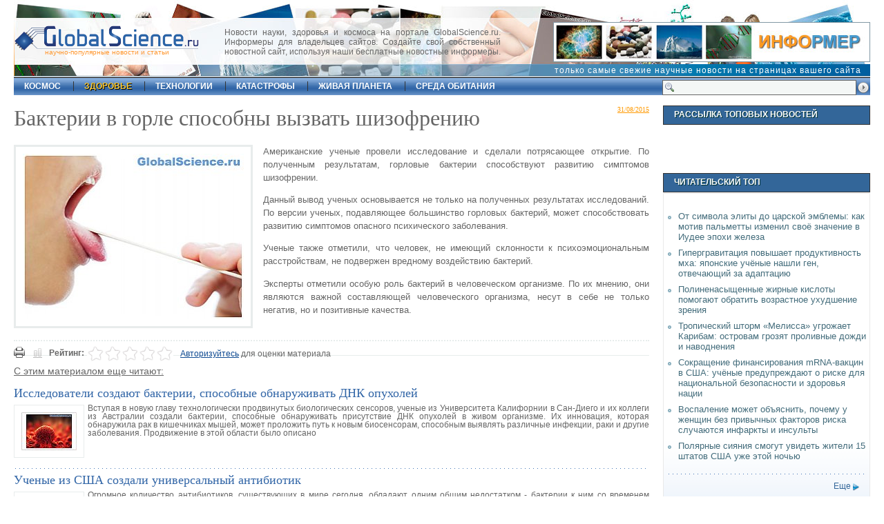

--- FILE ---
content_type: text/html; charset=UTF-8
request_url: https://globalscience.ru/article/read/26700/
body_size: 6367
content:
<!DOCTYPE html PUBLIC "-//W3C//DTD XHTML 1.0 Strict//EN" "https://www.w3.org/TR/xhtml1/DTD/xhtml1-strict.dtd">
<html xmlns="https://www.w3.org/1999/xhtml">
<head>
<title>Бактерии в горле способны вызвать шизофрению</title>
<meta http-equiv="Content-Type" content="text/html; charset=utf-8" />
<link type="text/css" rel="stylesheet" href="/css/main.css"  />
<link rel="icon" href="https://globalscience.ru/favicon.ico" type="image/x-icon" />
<link rel="shortcut icon" href="https://globalscience.ru/favicon.ico" type="image/ico" />
<link rel="alternate" type="application/rss+xml" href="https://globalscience.ru/export.rss" title="GlobalScience.ru XML"  />
<script type="text/javascript" src="https://globalscience.ru/js/main.js"></script>
<meta name="description" content="Американские ученые провели исследование и сделали потрясающее открытие. По полученным результатам, горловые бактерии способствуют развитию симптомов шизофрении. Данный вывод ученых основывается не только на полученных результатах исследований. По версии ученых, подавляющее большинство горловых бактерий, может способствовать развитию симптомов опасного психического заболевания. Ученые также отметили, что человек, не имеющий" />
<meta name="keywords" content="наука, открытия, новости, Бактерии в горле способны вызвать шизофрению" />
<script type="text/javascript" charset="UTF-8">
/* <![CDATA[ */
try { if (undefined == xajax.config) xajax.config = {}; } catch (e) { xajax = {}; xajax.config = {}; };
xajax.config.requestURI = "/article/read/26700/";
xajax.config.statusMessages = false;
xajax.config.waitCursor = true;
xajax.config.version = "xajax 0.5";
xajax.config.legacy = false;
xajax.config.defaultMode = "asynchronous";
xajax.config.defaultMethod = "POST";
/* ]]> */
</script>
<script type="text/javascript" src="https://globalscience.ru/api/xajax/xajax_js/xajax_core.js" charset="UTF-8"></script>
<script type="text/javascript" charset="UTF-8">
/* <![CDATA[ */
window.setTimeout(
 function() {
  var scriptExists = false;
  try { if (xajax.isLoaded) scriptExists = true; }
  catch (e) {}
  if (!scriptExists) {
   alert("Error: the xajax Javascript component could not be included. Perhaps the URL is incorrect?\nURL: https://globalscience.ru/api/xajax/xajax_js/xajax_core.js");
  }
 }, 2000);
/* ]]> */
</script>

<script type='text/javascript' charset='UTF-8'>
/* <![CDATA[ */
xajax_ShowLoginForm = function() { return xajax.request( { xjxfun: 'ShowLoginForm' }, { parameters: arguments } ); };
xajax_CheckLogin = function() { return xajax.request( { xjxfun: 'CheckLogin' }, { parameters: arguments } ); };
xajax_ShowRegisterForm = function() { return xajax.request( { xjxfun: 'ShowRegisterForm' }, { parameters: arguments } ); };
xajax_CheckRegister = function() { return xajax.request( { xjxfun: 'CheckRegister' }, { parameters: arguments } ); };
xajax_ShowReminderForm = function() { return xajax.request( { xjxfun: 'ShowReminderForm' }, { parameters: arguments } ); };
xajax_CheckReminder = function() { return xajax.request( { xjxfun: 'CheckReminder' }, { parameters: arguments } ); };
xajax_AddRead = function() { return xajax.request( { xjxfun: 'AddRead' }, { parameters: arguments } ); };
xajax_ArtRate = function() { return xajax.request( { xjxfun: 'ArtRate' }, { parameters: arguments } ); };
xajax_AddComment = function() { return xajax.request( { xjxfun: 'AddComment' }, { parameters: arguments } ); };
xajax_LoadComments = function() { return xajax.request( { xjxfun: 'LoadComments' }, { parameters: arguments } ); };
xajax_SetCommentAlert = function() { return xajax.request( { xjxfun: 'SetCommentAlert' }, { parameters: arguments } ); };
/* ]]> */
</script>

</head>
<body>



<div id="xmask"></div>
<div id="center_outer"><div id="center_inner"><div id="d-close"><a href="javascript:void(0)" onClick="xajax.$('center_outer').style.display = 'none';xajax.$('xmask').style.display = 'none';" title="Close">&nbsp;&nbsp;</a></div><div id="center_inner_content"></div></div></div>
<div id="shell">
  <div id="top">
    <div id="topdate"></div>
    <div id="logo">
      <div id="slogan"><a href="https://globalscience.ru/">научно-популярные новости и статьи</a></div>
    </div>
    <div class="informer">Новости науки, здоровья и космоса на портале GlobalScience.ru. Информеры для владельцев сайтов. Создайте свой собственный новостной сайт, используя наши бесплатные новостные информеры.</div>
    <div class="ad46860_1"><a href="https://globalscience.ru/informers/"><img src="/images/informer.jpg" alt="Конструктор новостных информеров" title="Конструктор новостных информеров" /></a></div>
    <div class="info_slogan"><a href="https://globalscience.ru/informers/">только самые свежие научные новости на страницах вашего сайта</a></div>    
    <div id="sformtop"><form action="https://globalscience.ru/search" method="post"><input name="submit" type="submit" id="sbuttop" title="Поиск" value=" " alt="Поиск" /><input type="text" name="sterm" id="sinptop"  /></form></div>
  </div>
  <div id="nav">
    <ul>
          <li  id="first" ><a  href="https://globalscience.ru/cat/5/">космос</a></li>
          <li ><a  id="m_act"  href="https://globalscience.ru/cat/4/">здоровье</a></li>
          <li ><a  href="https://globalscience.ru/cat/3/">технологии</a></li>
          <li ><a  href="https://globalscience.ru/cat/12/">катастрофы</a></li>
          <li ><a  href="https://globalscience.ru/cat/6/">живая планета</a></li>
          <li ><a  href="https://globalscience.ru/cat/2/">среда обитания</a></li>
        </ul>
  </div>
  <div id="main">
	<div id="leftcol">



<div id="art">
  <div class="datgrey fright"><span class="undrlnd">31/08/2015</span></div>
  <h1>Бактерии в горле способны вызвать шизофрению</h1>
    <div class="fleft"> <img id="art-img" src="https://globalscience.ru/pictures/26700_8933.jpg" alt="Бактерии в горле способны вызвать шизофрению" title="Бактерии в горле способны вызвать шизофрению" />
    <div id="imdesc">  </div>
  </div>
    <div id="art-body"> <p style="text-align: justify;">Американские ученые провели исследование и сделали потрясающее открытие. По полученным результатам, горловые бактерии способствуют развитию симптомов шизофрении.</p>
<p style="text-align: justify;">Данный вывод ученых основывается не только на полученных результатах исследований. По версии ученых, подавляющее большинство горловых бактерий, может способствовать развитию симптомов опасного психического заболевания.</p>
<p style="text-align: justify;">Ученые также отметили, что человек, не имеющий склонности к психоэмоциональным расстройствам, не подвержен вредному воздействию бактерий.</p>
<p style="text-align: justify;">Эксперты отметили особую роль бактерий в человеческом организме. По их мнению, они являются важной составляющей человеческого организма, несут в себе не только негатив, но и позитивные качества.</p>

  </div>
  <div class="clr">&nbsp;</div>
<div style="float:left; margin-top:10px; margin-right:10px;"><a href="https://globalscience.ru/article/print/26700/"><img src="/images/icon_print.gif" width="16" height="16" alt="Печать" title="Печать" /></a></div> 
 <div class="article_tools_2 aright">
    <div id="art-rate">
      <div id="rate_div" style="float:left;"><strong>Рейтинг:</strong>
<ul class="star-rating">
<li class="current-rating" style="width:0%;">&nbsp;</li>
</ul>
<div class="rate-str"> <a href="javascript:void(0);" onclick="xajax_ShowLoginForm();">Авторизуйтесь</a> для оценки материала</div></div>
    </div>
    
	
	
	

    	
	
		
	
	
    </div>
  
  <h3 class="undrlnd fnorm">С этим материалом еще читают:</h3>
  
<div id="cat" class="em08">
        <h2><a href="https://globalscience.ru/article/read/28410/">Исследователи создают бактерии, способные обнаруживать ДНК опухолей</a></h2>
	<img src="https://globalscience.ru/pictures/small/28410_10641.jpg" class="fleft" />     <div class="artdesc">Вступая в новую главу технологически продвинутых биологических сенсоров, ученые из Университета Калифорнии в Сан-Диего и их коллеги из Австралии создали бактерии, способные обнаруживать присутствие ДНК опухолей в живом организме. Их инновация, которая обнаружила рак в кишечниках мышей, может проложить путь к новым биосенсорам, способным выявлять различные инфекции, раки и другие заболевания. Продвижение в этой области было описано</div>
        <div class="clr dividerdot">&nbsp;</div>
            <h2><a href="https://globalscience.ru/article/read/22955/">Ученые из США создали универсальный антибиотик</a></h2>
	<img src="https://globalscience.ru/pictures/small/22955_5143.jpg" class="fleft" />     <div class="artdesc">Огромное количество антибиотиков, существующих в мире сегодня, обладают одним общим недостатком - бактерии к ним со временем приспосабливаются. Но теперь, похоже, группе исследователей из Северо-восточного университета Бостона в США во главе с профессором Кимом Льюисом, эту проблему удалось решить, разработав универсальный антибиотик, особенность которого состоит в том, что бактерии не способны вырабатывать к нему резистентность. Действие нового препарата направлено непосредственно на жизненно важный фермент для бактерии любого</div>
        <div class="clr dividerdot">&nbsp;</div>
            <h2><a href="https://globalscience.ru/article/read/370/">Мотыль - природный источник веселящего газа</a></h2>
	<img src="https://globalscience.ru/pictures/small/370_1236195952.jpg" class="fleft" />     <div class="artdesc">Недавние исследования показали, что пищеварительный канал мотыля является источником опасного парникового газа - закиси азота (N2O), хоть и в количестве, слишком маленьком, чтобы вызвать значительные изменения климата.</div>
          </div>
<div class="clr"></div>
    <div class="dividerdot">&nbsp;</div>
<div>&nbsp;</div>
    <h3 class="undrlnd fnorm">Еще  из  категории<span class="podzag1 ucfirst"> <a href="https://globalscience.ru/cat/4/">здоровье</a></span>:</h3>
    <div>&nbsp;</div>
    <div id="moreart-ul">
      <ul>
                <li><a href="https://globalscience.ru/article/read/28682/">Учёные выявили сотни генов, связанных с зависимостями: исследование охватило Европу, Африку и Америку</a></li>
                <li><a href="https://globalscience.ru/article/read/28668/">Тест мозга поможет предсказать, кто сможет достичь оргазма во время терапии антидепрессантами</a></li>
                <li><a href="https://globalscience.ru/article/read/28663/">Полиненасыщенные жирные кислоты помогают обратить возрастное ухудшение зрения</a></li>
                <li><a href="https://globalscience.ru/article/read/28660/">Магний, микробиом и снижение риска рака кишечника</a></li>
                <li><a href="https://globalscience.ru/article/read/28658/">Учёные подтвердили, что физические нагрузки положительно влияют на мозг</a></li>
                <li><a href="https://globalscience.ru/article/read/28657/">Бразильские исследователи нашли новые терапевтические мишени при опухолях половых клеток у детей</a></li>
                <li><a href="https://globalscience.ru/article/read/28649/">Потеря эстрогеновых рецепторов в почках может запускать преэклампсию</a></li>
                <li><a href="https://globalscience.ru/article/read/28643/">Воспаление может объяснить, почему у женщин без привычных факторов риска случаются инфаркты и инсульты</a></li>
              </ul>
    </div>
    <div class="dividerdot">&nbsp;</div>
    <div>&nbsp;</div>
    <div class="capt1">
      <h3 class="h3capt">Последние комментарии</h3>
    </div>
    <div>&nbsp;</div>
    <div class="comments" id="comments_div" >       <h2 class="undrlnd fs12 acenter">Комментариев нет. Будьте первым!</h2>
       </div>
    <div id="comment_form"><div class=" acenter">Пожалуйста, <a href="javascript:void(0);" onclick="xajax_ShowLoginForm();">авторизуйтесь</a>, чтобы иметь возможность оставлять комментарии.</div> </div>
    <div>&nbsp;</div>
    <div class="dividerdot">&nbsp;</div>
    <div>&nbsp;</div>
     </div>
</div>
<div id="rightcol"> 
	<div class="capt1">
  <h3 class="h3capt">Рассылка топовых новостей</h3>
</div>  <div class="clr">&nbsp;</div>
	  <div class="clr">&nbsp;</div>  
	
    <br /><br />


  <div class="clr">&nbsp;</div>  
  
  <div class="capt1">
  <h3 class="h3capt">Читательский топ</h3>
</div>
<div class="rc-cont">
  <ul>
    <li><a href="https://globalscience.ru/article/read/28647/"> От символа элиты до царской эмблемы: как мотив пальметты изменил своё значение в Иудее эпохи железа</a></li>
    <li><a href="https://globalscience.ru/article/read/28641/"> Гипергравитация повышает продуктивность мха: японские учёные нашли ген, отвечающий за адаптацию</a></li>
    <li><a href="https://globalscience.ru/article/read/28663/"> Полиненасыщенные жирные кислоты помогают обратить возрастное ухудшение зрения</a></li>
    <li><a href="https://globalscience.ru/article/read/28679/"> Тропический шторм «Мелисса» угрожает Карибам: островам грозят проливные дожди и наводнения</a></li>
    <li><a href="https://globalscience.ru/article/read/28638/"> Сокращение финансирования mRNA-вакцин в США: учёные предупреждают о риске для национальной безопасности и здоровья нации</a></li>
    <li><a href="https://globalscience.ru/article/read/28643/"> Воспаление может объяснить, почему у женщин без привычных факторов риска случаются инфаркты и инсульты</a></li>
    <li><a href="https://globalscience.ru/article/read/28692/"> Полярные сияния смогут увидеть жители 15 штатов США уже этой ночью</a></li>
  </ul>
  <div class="clr"></div>
  <div class="dividerdot">&nbsp;</div>
	<div class="more-right"><a href="https://globalscience.ru/most_read">Еще</a></div>
  <div class="clr"></div>
</div>  <div class="clr">&nbsp;</div>
   
   </div>
<script type="text/javascript">
	xajax_AddRead('26700');
	</script>  </div>
  <div class="clr">&nbsp;</div>
  <div id="bottom">
  <p><a href="https://globalscience.ru/">Главная</a> |  
         <a class="ucfirst" href="https://globalscience.ru/cat/5/">космос</a> |           <a class="ucfirst" href="https://globalscience.ru/cat/4/">здоровье</a> |           <a class="ucfirst" href="https://globalscience.ru/cat/3/">технологии</a> |           <a class="ucfirst" href="https://globalscience.ru/cat/12/">катастрофы</a> |           <a class="ucfirst" href="https://globalscience.ru/cat/6/">живая планета</a> |           <a class="ucfirst" href="https://globalscience.ru/cat/2/">среда обитания</a>     | <a href="https://globalscience.ru/most_read">Читательский ТОП</a> | <a href="https://globalscience.ru/cat/9/">Это интересно</a> | <a href="https://globalscience.ru/cat/10/">Строительные технологии</a></p>
    <p><a href="https://globalscience.ru/export.rss" class="a-rss">RSS</a> | <a href="https://globalscience.ru/feedback/">Обратная связь</a> | <a href="https://globalscience.ru/informers/">Информеры</a> | <a href="https://globalscience.ru/about/">О сайте</a> | <a href="https://globalscience.ru/subscription/">E-mail рассылка</a> | <a href="https://globalscience.ru/enablejs/">Как включить JavaScript</a> | <a href="https://globalscience.ru/cat/7/">Полезно знать</a> | <a href="https://globalscience.ru/cat/11/">Заметки домоседам</a> | <a href="/socials.html">Социальные сети</a></p>
</div>
  <p style="text-align:center;"> &copy; 2007-2026 GlobalScience.ru<br />
При полном или частичном использовании материалов прямая гиперссылка на <a href="https://globalscience.ru/">GlobalScience.ru</a> обязательна</p>
</div>
<div align="center"><div class="counters">

<noindex>
<a href="https://yandex.ru/cy?base=0&amp;host=globalscience.ru"><img src="https://www.yandex.ru/cycounter?globalscience.ru" width="88" height="31" alt="" border="0" /></a>

<!-- Yandex.Metrika counter -->
<script type="text/javascript" >
   (function(m,e,t,r,i,k,a){m[i]=m[i]||function(){(m[i].a=m[i].a||[]).push(arguments)};
   m[i].l=1*new Date();
   for (var j = 0; j < document.scripts.length; j++) {if (document.scripts[j].src === r) { return; }}
   k=e.createElement(t),a=e.getElementsByTagName(t)[0],k.async=1,k.src=r,a.parentNode.insertBefore(k,a)})
   (window, document, "script", "https://mc.yandex.ru/metrika/tag.js", "ym");

   ym(64526389, "init", {
        clickmap:true,
        trackLinks:true,
        accurateTrackBounce:true
   });
</script>
<noscript><div><img src="https://mc.yandex.ru/watch/64526389" style="position:absolute; left:-9999px;" alt="" /></div></noscript>
<!-- /Yandex.Metrika counter -->

<!--LiveInternet counter--><script type="text/javascript">new Image().src = "//counter.yadro.ru/hit?r" + escape(document.referrer) + ((typeof(screen)=="undefined")?"" : 

";s"+screen.width+"*"+screen.height+"*" + (screen.colorDepth?screen.colorDepth:screen.pixelDepth)) + ";u"+escape(document.URL) +  ";" 

+Math.random();</script><!--/LiveInternet-->




</noindex>


</div></div>
<script type="text/javascript">
	obj_xmask=document.getElementById('xmask');
	obj_xmask.style.width=(x_width+100)+'px';
	obj_xmask.style.height=(y_height+100)+'px';
	obj_xmask.style.marginLeft=-100+'px';
	obj_xmask.style.marginTop=-100+'px';
</script>
</body>
</html>